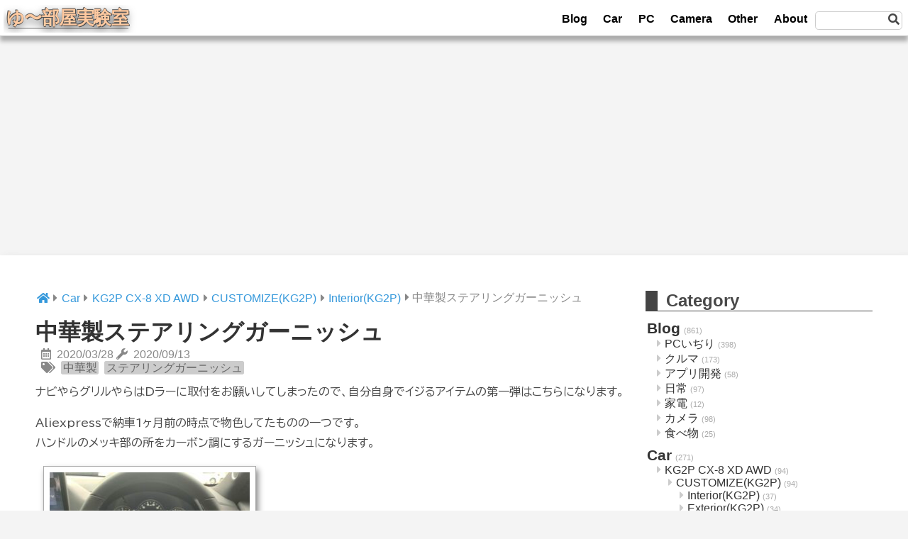

--- FILE ---
content_type: text/html; charset=UTF-8
request_url: https://e-tune-mt.net/ylab/3176
body_size: 14421
content:
<!DOCTYPE html>
<html lang="ja">
    <head>
        <meta charset="utf-8">
        <meta name="viewport" content="width=device-width, initial-scale=1">
        <link href="https://e-tune-mt.net/ylab/tmpl/tmpl.css" rel="stylesheet" type="text/css" media="all"/>
        <meta http-equiv="X-UA-Compatible" content="IE=edge">
        <meta name='robots' content='max-image-preview:large' />
<link rel='dns-prefetch' href='//use.fontawesome.com' />
<link rel="alternate" type="application/rss+xml" title="ゆ〜部屋実験室 &raquo; 中華製ステアリングガーニッシュ のコメントのフィード" href="https://e-tune-mt.net/ylab/3176/feed" />
<link rel="alternate" title="oEmbed (JSON)" type="application/json+oembed" href="https://e-tune-mt.net/ylab/wp-json/oembed/1.0/embed?url=https%3A%2F%2Fe-tune-mt.net%2Fylab%2F3176" />
<link rel="alternate" title="oEmbed (XML)" type="text/xml+oembed" href="https://e-tune-mt.net/ylab/wp-json/oembed/1.0/embed?url=https%3A%2F%2Fe-tune-mt.net%2Fylab%2F3176&#038;format=xml" />
<style id='wp-img-auto-sizes-contain-inline-css' type='text/css'>
img:is([sizes=auto i],[sizes^="auto," i]){contain-intrinsic-size:3000px 1500px}
/*# sourceURL=wp-img-auto-sizes-contain-inline-css */
</style>
<link rel='stylesheet' id='wp-block-library-css' href='https://e-tune-mt.net/ylab/common/css/dist/block-library/style.min.css?ver=6.9' type='text/css' media='all' />
<style id='wp-block-image-inline-css' type='text/css'>
.wp-block-image>a,.wp-block-image>figure>a{display:inline-block}.wp-block-image img{box-sizing:border-box;height:auto;max-width:100%;vertical-align:bottom}@media not (prefers-reduced-motion){.wp-block-image img.hide{visibility:hidden}.wp-block-image img.show{animation:show-content-image .4s}}.wp-block-image[style*=border-radius] img,.wp-block-image[style*=border-radius]>a{border-radius:inherit}.wp-block-image.has-custom-border img{box-sizing:border-box}.wp-block-image.aligncenter{text-align:center}.wp-block-image.alignfull>a,.wp-block-image.alignwide>a{width:100%}.wp-block-image.alignfull img,.wp-block-image.alignwide img{height:auto;width:100%}.wp-block-image .aligncenter,.wp-block-image .alignleft,.wp-block-image .alignright,.wp-block-image.aligncenter,.wp-block-image.alignleft,.wp-block-image.alignright{display:table}.wp-block-image .aligncenter>figcaption,.wp-block-image .alignleft>figcaption,.wp-block-image .alignright>figcaption,.wp-block-image.aligncenter>figcaption,.wp-block-image.alignleft>figcaption,.wp-block-image.alignright>figcaption{caption-side:bottom;display:table-caption}.wp-block-image .alignleft{float:left;margin:.5em 1em .5em 0}.wp-block-image .alignright{float:right;margin:.5em 0 .5em 1em}.wp-block-image .aligncenter{margin-left:auto;margin-right:auto}.wp-block-image :where(figcaption){margin-bottom:1em;margin-top:.5em}.wp-block-image.is-style-circle-mask img{border-radius:9999px}@supports ((-webkit-mask-image:none) or (mask-image:none)) or (-webkit-mask-image:none){.wp-block-image.is-style-circle-mask img{border-radius:0;-webkit-mask-image:url('data:image/svg+xml;utf8,<svg viewBox="0 0 100 100" xmlns="http://www.w3.org/2000/svg"><circle cx="50" cy="50" r="50"/></svg>');mask-image:url('data:image/svg+xml;utf8,<svg viewBox="0 0 100 100" xmlns="http://www.w3.org/2000/svg"><circle cx="50" cy="50" r="50"/></svg>');mask-mode:alpha;-webkit-mask-position:center;mask-position:center;-webkit-mask-repeat:no-repeat;mask-repeat:no-repeat;-webkit-mask-size:contain;mask-size:contain}}:root :where(.wp-block-image.is-style-rounded img,.wp-block-image .is-style-rounded img){border-radius:9999px}.wp-block-image figure{margin:0}.wp-lightbox-container{display:flex;flex-direction:column;position:relative}.wp-lightbox-container img{cursor:zoom-in}.wp-lightbox-container img:hover+button{opacity:1}.wp-lightbox-container button{align-items:center;backdrop-filter:blur(16px) saturate(180%);background-color:#5a5a5a40;border:none;border-radius:4px;cursor:zoom-in;display:flex;height:20px;justify-content:center;opacity:0;padding:0;position:absolute;right:16px;text-align:center;top:16px;width:20px;z-index:100}@media not (prefers-reduced-motion){.wp-lightbox-container button{transition:opacity .2s ease}}.wp-lightbox-container button:focus-visible{outline:3px auto #5a5a5a40;outline:3px auto -webkit-focus-ring-color;outline-offset:3px}.wp-lightbox-container button:hover{cursor:pointer;opacity:1}.wp-lightbox-container button:focus{opacity:1}.wp-lightbox-container button:focus,.wp-lightbox-container button:hover,.wp-lightbox-container button:not(:hover):not(:active):not(.has-background){background-color:#5a5a5a40;border:none}.wp-lightbox-overlay{box-sizing:border-box;cursor:zoom-out;height:100vh;left:0;overflow:hidden;position:fixed;top:0;visibility:hidden;width:100%;z-index:100000}.wp-lightbox-overlay .close-button{align-items:center;cursor:pointer;display:flex;justify-content:center;min-height:40px;min-width:40px;padding:0;position:absolute;right:calc(env(safe-area-inset-right) + 16px);top:calc(env(safe-area-inset-top) + 16px);z-index:5000000}.wp-lightbox-overlay .close-button:focus,.wp-lightbox-overlay .close-button:hover,.wp-lightbox-overlay .close-button:not(:hover):not(:active):not(.has-background){background:none;border:none}.wp-lightbox-overlay .lightbox-image-container{height:var(--wp--lightbox-container-height);left:50%;overflow:hidden;position:absolute;top:50%;transform:translate(-50%,-50%);transform-origin:top left;width:var(--wp--lightbox-container-width);z-index:9999999999}.wp-lightbox-overlay .wp-block-image{align-items:center;box-sizing:border-box;display:flex;height:100%;justify-content:center;margin:0;position:relative;transform-origin:0 0;width:100%;z-index:3000000}.wp-lightbox-overlay .wp-block-image img{height:var(--wp--lightbox-image-height);min-height:var(--wp--lightbox-image-height);min-width:var(--wp--lightbox-image-width);width:var(--wp--lightbox-image-width)}.wp-lightbox-overlay .wp-block-image figcaption{display:none}.wp-lightbox-overlay button{background:none;border:none}.wp-lightbox-overlay .scrim{background-color:#fff;height:100%;opacity:.9;position:absolute;width:100%;z-index:2000000}.wp-lightbox-overlay.active{visibility:visible}@media not (prefers-reduced-motion){.wp-lightbox-overlay.active{animation:turn-on-visibility .25s both}.wp-lightbox-overlay.active img{animation:turn-on-visibility .35s both}.wp-lightbox-overlay.show-closing-animation:not(.active){animation:turn-off-visibility .35s both}.wp-lightbox-overlay.show-closing-animation:not(.active) img{animation:turn-off-visibility .25s both}.wp-lightbox-overlay.zoom.active{animation:none;opacity:1;visibility:visible}.wp-lightbox-overlay.zoom.active .lightbox-image-container{animation:lightbox-zoom-in .4s}.wp-lightbox-overlay.zoom.active .lightbox-image-container img{animation:none}.wp-lightbox-overlay.zoom.active .scrim{animation:turn-on-visibility .4s forwards}.wp-lightbox-overlay.zoom.show-closing-animation:not(.active){animation:none}.wp-lightbox-overlay.zoom.show-closing-animation:not(.active) .lightbox-image-container{animation:lightbox-zoom-out .4s}.wp-lightbox-overlay.zoom.show-closing-animation:not(.active) .lightbox-image-container img{animation:none}.wp-lightbox-overlay.zoom.show-closing-animation:not(.active) .scrim{animation:turn-off-visibility .4s forwards}}@keyframes show-content-image{0%{visibility:hidden}99%{visibility:hidden}to{visibility:visible}}@keyframes turn-on-visibility{0%{opacity:0}to{opacity:1}}@keyframes turn-off-visibility{0%{opacity:1;visibility:visible}99%{opacity:0;visibility:visible}to{opacity:0;visibility:hidden}}@keyframes lightbox-zoom-in{0%{transform:translate(calc((-100vw + var(--wp--lightbox-scrollbar-width))/2 + var(--wp--lightbox-initial-left-position)),calc(-50vh + var(--wp--lightbox-initial-top-position))) scale(var(--wp--lightbox-scale))}to{transform:translate(-50%,-50%) scale(1)}}@keyframes lightbox-zoom-out{0%{transform:translate(-50%,-50%) scale(1);visibility:visible}99%{visibility:visible}to{transform:translate(calc((-100vw + var(--wp--lightbox-scrollbar-width))/2 + var(--wp--lightbox-initial-left-position)),calc(-50vh + var(--wp--lightbox-initial-top-position))) scale(var(--wp--lightbox-scale));visibility:hidden}}
/*# sourceURL=https://e-tune-mt.net/ylab/common/blocks/image/style.min.css */
</style>
<style id='wp-block-paragraph-inline-css' type='text/css'>
.is-small-text{font-size:.875em}.is-regular-text{font-size:1em}.is-large-text{font-size:2.25em}.is-larger-text{font-size:3em}.has-drop-cap:not(:focus):first-letter{float:left;font-size:8.4em;font-style:normal;font-weight:100;line-height:.68;margin:.05em .1em 0 0;text-transform:uppercase}body.rtl .has-drop-cap:not(:focus):first-letter{float:none;margin-left:.1em}p.has-drop-cap.has-background{overflow:hidden}:root :where(p.has-background){padding:1.25em 2.375em}:where(p.has-text-color:not(.has-link-color)) a{color:inherit}p.has-text-align-left[style*="writing-mode:vertical-lr"],p.has-text-align-right[style*="writing-mode:vertical-rl"]{rotate:180deg}
/*# sourceURL=https://e-tune-mt.net/ylab/common/blocks/paragraph/style.min.css */
</style>
<style id='wp-block-separator-inline-css' type='text/css'>
@charset "UTF-8";.wp-block-separator{border:none;border-top:2px solid}:root :where(.wp-block-separator.is-style-dots){height:auto;line-height:1;text-align:center}:root :where(.wp-block-separator.is-style-dots):before{color:currentColor;content:"···";font-family:serif;font-size:1.5em;letter-spacing:2em;padding-left:2em}.wp-block-separator.is-style-dots{background:none!important;border:none!important}
/*# sourceURL=https://e-tune-mt.net/ylab/common/blocks/separator/style.min.css */
</style>
<style id='global-styles-inline-css' type='text/css'>
:root{--wp--preset--aspect-ratio--square: 1;--wp--preset--aspect-ratio--4-3: 4/3;--wp--preset--aspect-ratio--3-4: 3/4;--wp--preset--aspect-ratio--3-2: 3/2;--wp--preset--aspect-ratio--2-3: 2/3;--wp--preset--aspect-ratio--16-9: 16/9;--wp--preset--aspect-ratio--9-16: 9/16;--wp--preset--color--black: #000000;--wp--preset--color--cyan-bluish-gray: #abb8c3;--wp--preset--color--white: #ffffff;--wp--preset--color--pale-pink: #f78da7;--wp--preset--color--vivid-red: #cf2e2e;--wp--preset--color--luminous-vivid-orange: #ff6900;--wp--preset--color--luminous-vivid-amber: #fcb900;--wp--preset--color--light-green-cyan: #7bdcb5;--wp--preset--color--vivid-green-cyan: #00d084;--wp--preset--color--pale-cyan-blue: #8ed1fc;--wp--preset--color--vivid-cyan-blue: #0693e3;--wp--preset--color--vivid-purple: #9b51e0;--wp--preset--gradient--vivid-cyan-blue-to-vivid-purple: linear-gradient(135deg,rgb(6,147,227) 0%,rgb(155,81,224) 100%);--wp--preset--gradient--light-green-cyan-to-vivid-green-cyan: linear-gradient(135deg,rgb(122,220,180) 0%,rgb(0,208,130) 100%);--wp--preset--gradient--luminous-vivid-amber-to-luminous-vivid-orange: linear-gradient(135deg,rgb(252,185,0) 0%,rgb(255,105,0) 100%);--wp--preset--gradient--luminous-vivid-orange-to-vivid-red: linear-gradient(135deg,rgb(255,105,0) 0%,rgb(207,46,46) 100%);--wp--preset--gradient--very-light-gray-to-cyan-bluish-gray: linear-gradient(135deg,rgb(238,238,238) 0%,rgb(169,184,195) 100%);--wp--preset--gradient--cool-to-warm-spectrum: linear-gradient(135deg,rgb(74,234,220) 0%,rgb(151,120,209) 20%,rgb(207,42,186) 40%,rgb(238,44,130) 60%,rgb(251,105,98) 80%,rgb(254,248,76) 100%);--wp--preset--gradient--blush-light-purple: linear-gradient(135deg,rgb(255,206,236) 0%,rgb(152,150,240) 100%);--wp--preset--gradient--blush-bordeaux: linear-gradient(135deg,rgb(254,205,165) 0%,rgb(254,45,45) 50%,rgb(107,0,62) 100%);--wp--preset--gradient--luminous-dusk: linear-gradient(135deg,rgb(255,203,112) 0%,rgb(199,81,192) 50%,rgb(65,88,208) 100%);--wp--preset--gradient--pale-ocean: linear-gradient(135deg,rgb(255,245,203) 0%,rgb(182,227,212) 50%,rgb(51,167,181) 100%);--wp--preset--gradient--electric-grass: linear-gradient(135deg,rgb(202,248,128) 0%,rgb(113,206,126) 100%);--wp--preset--gradient--midnight: linear-gradient(135deg,rgb(2,3,129) 0%,rgb(40,116,252) 100%);--wp--preset--font-size--small: 13px;--wp--preset--font-size--medium: 20px;--wp--preset--font-size--large: 36px;--wp--preset--font-size--x-large: 42px;--wp--preset--spacing--20: 0.44rem;--wp--preset--spacing--30: 0.67rem;--wp--preset--spacing--40: 1rem;--wp--preset--spacing--50: 1.5rem;--wp--preset--spacing--60: 2.25rem;--wp--preset--spacing--70: 3.38rem;--wp--preset--spacing--80: 5.06rem;--wp--preset--shadow--natural: 6px 6px 9px rgba(0, 0, 0, 0.2);--wp--preset--shadow--deep: 12px 12px 50px rgba(0, 0, 0, 0.4);--wp--preset--shadow--sharp: 6px 6px 0px rgba(0, 0, 0, 0.2);--wp--preset--shadow--outlined: 6px 6px 0px -3px rgb(255, 255, 255), 6px 6px rgb(0, 0, 0);--wp--preset--shadow--crisp: 6px 6px 0px rgb(0, 0, 0);}:where(body) { margin: 0; }.wp-site-blocks > .alignleft { float: left; margin-right: 2em; }.wp-site-blocks > .alignright { float: right; margin-left: 2em; }.wp-site-blocks > .aligncenter { justify-content: center; margin-left: auto; margin-right: auto; }:where(.is-layout-flex){gap: 0.5em;}:where(.is-layout-grid){gap: 0.5em;}.is-layout-flow > .alignleft{float: left;margin-inline-start: 0;margin-inline-end: 2em;}.is-layout-flow > .alignright{float: right;margin-inline-start: 2em;margin-inline-end: 0;}.is-layout-flow > .aligncenter{margin-left: auto !important;margin-right: auto !important;}.is-layout-constrained > .alignleft{float: left;margin-inline-start: 0;margin-inline-end: 2em;}.is-layout-constrained > .alignright{float: right;margin-inline-start: 2em;margin-inline-end: 0;}.is-layout-constrained > .aligncenter{margin-left: auto !important;margin-right: auto !important;}.is-layout-constrained > :where(:not(.alignleft):not(.alignright):not(.alignfull)){margin-left: auto !important;margin-right: auto !important;}body .is-layout-flex{display: flex;}.is-layout-flex{flex-wrap: wrap;align-items: center;}.is-layout-flex > :is(*, div){margin: 0;}body .is-layout-grid{display: grid;}.is-layout-grid > :is(*, div){margin: 0;}body{padding-top: 0px;padding-right: 0px;padding-bottom: 0px;padding-left: 0px;}a:where(:not(.wp-element-button)){text-decoration: underline;}:root :where(.wp-element-button, .wp-block-button__link){background-color: #32373c;border-width: 0;color: #fff;font-family: inherit;font-size: inherit;font-style: inherit;font-weight: inherit;letter-spacing: inherit;line-height: inherit;padding-top: calc(0.667em + 2px);padding-right: calc(1.333em + 2px);padding-bottom: calc(0.667em + 2px);padding-left: calc(1.333em + 2px);text-decoration: none;text-transform: inherit;}.has-black-color{color: var(--wp--preset--color--black) !important;}.has-cyan-bluish-gray-color{color: var(--wp--preset--color--cyan-bluish-gray) !important;}.has-white-color{color: var(--wp--preset--color--white) !important;}.has-pale-pink-color{color: var(--wp--preset--color--pale-pink) !important;}.has-vivid-red-color{color: var(--wp--preset--color--vivid-red) !important;}.has-luminous-vivid-orange-color{color: var(--wp--preset--color--luminous-vivid-orange) !important;}.has-luminous-vivid-amber-color{color: var(--wp--preset--color--luminous-vivid-amber) !important;}.has-light-green-cyan-color{color: var(--wp--preset--color--light-green-cyan) !important;}.has-vivid-green-cyan-color{color: var(--wp--preset--color--vivid-green-cyan) !important;}.has-pale-cyan-blue-color{color: var(--wp--preset--color--pale-cyan-blue) !important;}.has-vivid-cyan-blue-color{color: var(--wp--preset--color--vivid-cyan-blue) !important;}.has-vivid-purple-color{color: var(--wp--preset--color--vivid-purple) !important;}.has-black-background-color{background-color: var(--wp--preset--color--black) !important;}.has-cyan-bluish-gray-background-color{background-color: var(--wp--preset--color--cyan-bluish-gray) !important;}.has-white-background-color{background-color: var(--wp--preset--color--white) !important;}.has-pale-pink-background-color{background-color: var(--wp--preset--color--pale-pink) !important;}.has-vivid-red-background-color{background-color: var(--wp--preset--color--vivid-red) !important;}.has-luminous-vivid-orange-background-color{background-color: var(--wp--preset--color--luminous-vivid-orange) !important;}.has-luminous-vivid-amber-background-color{background-color: var(--wp--preset--color--luminous-vivid-amber) !important;}.has-light-green-cyan-background-color{background-color: var(--wp--preset--color--light-green-cyan) !important;}.has-vivid-green-cyan-background-color{background-color: var(--wp--preset--color--vivid-green-cyan) !important;}.has-pale-cyan-blue-background-color{background-color: var(--wp--preset--color--pale-cyan-blue) !important;}.has-vivid-cyan-blue-background-color{background-color: var(--wp--preset--color--vivid-cyan-blue) !important;}.has-vivid-purple-background-color{background-color: var(--wp--preset--color--vivid-purple) !important;}.has-black-border-color{border-color: var(--wp--preset--color--black) !important;}.has-cyan-bluish-gray-border-color{border-color: var(--wp--preset--color--cyan-bluish-gray) !important;}.has-white-border-color{border-color: var(--wp--preset--color--white) !important;}.has-pale-pink-border-color{border-color: var(--wp--preset--color--pale-pink) !important;}.has-vivid-red-border-color{border-color: var(--wp--preset--color--vivid-red) !important;}.has-luminous-vivid-orange-border-color{border-color: var(--wp--preset--color--luminous-vivid-orange) !important;}.has-luminous-vivid-amber-border-color{border-color: var(--wp--preset--color--luminous-vivid-amber) !important;}.has-light-green-cyan-border-color{border-color: var(--wp--preset--color--light-green-cyan) !important;}.has-vivid-green-cyan-border-color{border-color: var(--wp--preset--color--vivid-green-cyan) !important;}.has-pale-cyan-blue-border-color{border-color: var(--wp--preset--color--pale-cyan-blue) !important;}.has-vivid-cyan-blue-border-color{border-color: var(--wp--preset--color--vivid-cyan-blue) !important;}.has-vivid-purple-border-color{border-color: var(--wp--preset--color--vivid-purple) !important;}.has-vivid-cyan-blue-to-vivid-purple-gradient-background{background: var(--wp--preset--gradient--vivid-cyan-blue-to-vivid-purple) !important;}.has-light-green-cyan-to-vivid-green-cyan-gradient-background{background: var(--wp--preset--gradient--light-green-cyan-to-vivid-green-cyan) !important;}.has-luminous-vivid-amber-to-luminous-vivid-orange-gradient-background{background: var(--wp--preset--gradient--luminous-vivid-amber-to-luminous-vivid-orange) !important;}.has-luminous-vivid-orange-to-vivid-red-gradient-background{background: var(--wp--preset--gradient--luminous-vivid-orange-to-vivid-red) !important;}.has-very-light-gray-to-cyan-bluish-gray-gradient-background{background: var(--wp--preset--gradient--very-light-gray-to-cyan-bluish-gray) !important;}.has-cool-to-warm-spectrum-gradient-background{background: var(--wp--preset--gradient--cool-to-warm-spectrum) !important;}.has-blush-light-purple-gradient-background{background: var(--wp--preset--gradient--blush-light-purple) !important;}.has-blush-bordeaux-gradient-background{background: var(--wp--preset--gradient--blush-bordeaux) !important;}.has-luminous-dusk-gradient-background{background: var(--wp--preset--gradient--luminous-dusk) !important;}.has-pale-ocean-gradient-background{background: var(--wp--preset--gradient--pale-ocean) !important;}.has-electric-grass-gradient-background{background: var(--wp--preset--gradient--electric-grass) !important;}.has-midnight-gradient-background{background: var(--wp--preset--gradient--midnight) !important;}.has-small-font-size{font-size: var(--wp--preset--font-size--small) !important;}.has-medium-font-size{font-size: var(--wp--preset--font-size--medium) !important;}.has-large-font-size{font-size: var(--wp--preset--font-size--large) !important;}.has-x-large-font-size{font-size: var(--wp--preset--font-size--x-large) !important;}
/*# sourceURL=global-styles-inline-css */
</style>

<style id='font-awesome-svg-styles-default-inline-css' type='text/css'>
.svg-inline--fa {
  display: inline-block;
  height: 1em;
  overflow: visible;
  vertical-align: -.125em;
}
/*# sourceURL=font-awesome-svg-styles-default-inline-css */
</style>
<link rel='stylesheet' id='font-awesome-svg-styles-css' href='https://e-tune-mt.net/ylab/images/font-awesome/v5.13.0/css/svg-with-js.css' type='text/css' media='all' />
<style id='font-awesome-svg-styles-inline-css' type='text/css'>
   .wp-block-font-awesome-icon svg::before,
   .wp-rich-text-font-awesome-icon svg::before {content: unset;}
/*# sourceURL=font-awesome-svg-styles-inline-css */
</style>
<link rel='stylesheet' id='pz-linkcard-css-css' href='//e-tune-mt.net/ylab/images/pz-linkcard/style/style.min.css?ver=2.5.8.4' type='text/css' media='all' />
<link rel='stylesheet' id='font-awesome-official-css' href='https://use.fontawesome.com/releases/v5.13.0/css/all.css' type='text/css' media='all' integrity="sha384-Bfad6CLCknfcloXFOyFnlgtENryhrpZCe29RTifKEixXQZ38WheV+i/6YWSzkz3V" crossorigin="anonymous" />
<link rel='stylesheet' id='taxopress-frontend-css-css' href='https://e-tune-mt.net/ylab/apps/simple-tags/assets/frontend/css/frontend.css?ver=3.42.0' type='text/css' media='all' />
<link rel='stylesheet' id='font-awesome-official-v4shim-css' href='https://use.fontawesome.com/releases/v5.13.0/css/v4-shims.css' type='text/css' media='all' integrity="sha384-/7iOrVBege33/9vHFYEtviVcxjUsNCqyeMnlW/Ms+PH8uRdFkKFmqf9CbVAN0Qef" crossorigin="anonymous" />
<style id='font-awesome-official-v4shim-inline-css' type='text/css'>
@font-face {
font-family: "FontAwesome";
font-display: block;
src: url("https://use.fontawesome.com/releases/v5.13.0/webfonts/fa-brands-400.eot"),
		url("https://use.fontawesome.com/releases/v5.13.0/webfonts/fa-brands-400.eot?#iefix") format("embedded-opentype"),
		url("https://use.fontawesome.com/releases/v5.13.0/webfonts/fa-brands-400.woff2") format("woff2"),
		url("https://use.fontawesome.com/releases/v5.13.0/webfonts/fa-brands-400.woff") format("woff"),
		url("https://use.fontawesome.com/releases/v5.13.0/webfonts/fa-brands-400.ttf") format("truetype"),
		url("https://use.fontawesome.com/releases/v5.13.0/webfonts/fa-brands-400.svg#fontawesome") format("svg");
}

@font-face {
font-family: "FontAwesome";
font-display: block;
src: url("https://use.fontawesome.com/releases/v5.13.0/webfonts/fa-solid-900.eot"),
		url("https://use.fontawesome.com/releases/v5.13.0/webfonts/fa-solid-900.eot?#iefix") format("embedded-opentype"),
		url("https://use.fontawesome.com/releases/v5.13.0/webfonts/fa-solid-900.woff2") format("woff2"),
		url("https://use.fontawesome.com/releases/v5.13.0/webfonts/fa-solid-900.woff") format("woff"),
		url("https://use.fontawesome.com/releases/v5.13.0/webfonts/fa-solid-900.ttf") format("truetype"),
		url("https://use.fontawesome.com/releases/v5.13.0/webfonts/fa-solid-900.svg#fontawesome") format("svg");
}

@font-face {
font-family: "FontAwesome";
font-display: block;
src: url("https://use.fontawesome.com/releases/v5.13.0/webfonts/fa-regular-400.eot"),
		url("https://use.fontawesome.com/releases/v5.13.0/webfonts/fa-regular-400.eot?#iefix") format("embedded-opentype"),
		url("https://use.fontawesome.com/releases/v5.13.0/webfonts/fa-regular-400.woff2") format("woff2"),
		url("https://use.fontawesome.com/releases/v5.13.0/webfonts/fa-regular-400.woff") format("woff"),
		url("https://use.fontawesome.com/releases/v5.13.0/webfonts/fa-regular-400.ttf") format("truetype"),
		url("https://use.fontawesome.com/releases/v5.13.0/webfonts/fa-regular-400.svg#fontawesome") format("svg");
unicode-range: U+F004-F005,U+F007,U+F017,U+F022,U+F024,U+F02E,U+F03E,U+F044,U+F057-F059,U+F06E,U+F070,U+F075,U+F07B-F07C,U+F080,U+F086,U+F089,U+F094,U+F09D,U+F0A0,U+F0A4-F0A7,U+F0C5,U+F0C7-F0C8,U+F0E0,U+F0EB,U+F0F3,U+F0F8,U+F0FE,U+F111,U+F118-F11A,U+F11C,U+F133,U+F144,U+F146,U+F14A,U+F14D-F14E,U+F150-F152,U+F15B-F15C,U+F164-F165,U+F185-F186,U+F191-F192,U+F1AD,U+F1C1-F1C9,U+F1CD,U+F1D8,U+F1E3,U+F1EA,U+F1F6,U+F1F9,U+F20A,U+F247-F249,U+F24D,U+F254-F25B,U+F25D,U+F267,U+F271-F274,U+F279,U+F28B,U+F28D,U+F2B5-F2B6,U+F2B9,U+F2BB,U+F2BD,U+F2C1-F2C2,U+F2D0,U+F2D2,U+F2DC,U+F2ED,U+F328,U+F358-F35B,U+F3A5,U+F3D1,U+F410,U+F4AD;
}
/*# sourceURL=font-awesome-official-v4shim-inline-css */
</style>
<script type="text/javascript" src="https://e-tune-mt.net/ylab/common/js/jquery/jquery.min.js?ver=3.7.1" id="jquery-core-js"></script>
<script type="text/javascript" src="https://e-tune-mt.net/ylab/common/js/jquery/jquery-migrate.min.js?ver=3.4.1" id="jquery-migrate-js"></script>
<script type="text/javascript" src="https://e-tune-mt.net/ylab/apps/simple-tags/assets/frontend/js/frontend.js?ver=3.42.0" id="taxopress-frontend-js-js"></script>
<link rel="canonical" href="https://e-tune-mt.net/ylab/3176" />
    <script src="https://sdk.push7.jp/v2/p7sdk.js"></script>
    <script>p7.init("f4a4620c607b4097b763d69d37b5f141");</script>
    <!-- Analytics by WP Statistics - https://wp-statistics.com -->
<style type="text/css">a.st_tag, a.internal_tag, .st_tag, .internal_tag { text-decoration: underline !important; }</style>	<link href="https://use.fontawesome.com/releases/v5.12.1/css/all.css" rel="stylesheet">
        <script src="https://e-tune-mt.net/ylab/common/js/jquery/jquery.min.js"></script>
	<link rel="stylesheet" href="https://cdn.jsdelivr.net/npm/swiper@12/swiper-bundle.min.css" />
	<script src="https://cdn.jsdelivr.net/npm/swiper@12/swiper-bundle.min.js"></script>
	<script src="https://e-tune-mt.net/ylab/tmpl/hrncustom.js"></script>
	<link rel="stylesheet" href="https://cdnjs.cloudflare.com/ajax/libs/highlight.js/11.11.1/styles/default.min.css">
	<script src="https://cdnjs.cloudflare.com/ajax/libs/highlight.js/11.11.1/highlight.min.js"></script>
	<!-- and it's easy to individually load additional languages -->
	<script src="https://cdnjs.cloudflare.com/ajax/libs/highlight.js/11.11.1/languages/go.min.js"></script>
	<script>hljs.highlightAll();</script>
        <!-- Google Adsense -->
        <ins class="adsbygoogle"
            style="display:block; text-align:center;"
            data-ad-client="ca-pub-7360483166441528"
            data-ad-layout="in-article"
            data-ad-format="fluid"
            data-full-width-responsive="true"
        >
        </ins>
        <script async src="https://pagead2.googlesyndication.com/pagead/js/adsbygoogle.js"></script>
        <script>(adsbygoogle = window.adsbygoogle || []).push({});</script>
    </head>
    <body class="hc-body">
        <div class="hc-wrapper">
        <header>
            <div class="hc-header">
                <div class="hc-header-flexbox">
                    <div class="hc-header-title">
                        <div class="hc-header-mobile-menu">
                            <input class="hc-header-mobile-menu-unshown" id="navi-input" type="checkbox" />
                            <label id="navi-open" for="navi-input"><span></span></label>
                            <label class="hc-header-mobile-menu-unshown" id="navi-close" for="navi-input"></label>
                            <div id="navi-content">
                                <div class="hc-header-mobile-menu-row"><div class="bold">Menu</div></div>
                                <div class="hc-header-mobile-menu-row"><div class="link"><a href="https://e-tune-mt.net/ylab"><i class="fas fa-home"></i> Home</a></div></div>
                                <ul class="hc-menu-ul-mobile"><li id="menu-item-2383" class="menu-item menu-item-type-taxonomy menu-item-object-category menu-item-2383"><a href="https://e-tune-mt.net/ylab/category/blog">Blog</a></li>
<li id="menu-item-2380" class="menu-item menu-item-type-taxonomy menu-item-object-category current-post-ancestor menu-item-2380"><a href="https://e-tune-mt.net/ylab/category/car">Car</a></li>
<li id="menu-item-2382" class="menu-item menu-item-type-taxonomy menu-item-object-category menu-item-2382"><a href="https://e-tune-mt.net/ylab/category/pc">PC</a></li>
<li id="menu-item-2379" class="menu-item menu-item-type-taxonomy menu-item-object-category menu-item-2379"><a href="https://e-tune-mt.net/ylab/category/camera">Camera</a></li>
<li id="menu-item-2381" class="menu-item menu-item-type-taxonomy menu-item-object-category menu-item-2381"><a href="https://e-tune-mt.net/ylab/category/other">Other</a></li>
<li id="menu-item-2388" class="menu-item menu-item-type-post_type menu-item-object-page menu-item-2388"><a href="https://e-tune-mt.net/ylab/about">About</a></li>
</ul>                            </div>
                        </div>
                        <a href="https://e-tune-mt.net/ylab" class="hc-title-img">
                            <img src="https://e-tune-mt.net/ylab/tmpl/img/logo.svg">
                        </a>
                    </div>
                    <div class="hc-header-item">
                        <div class="hc-header-item-menu">
                            <ul class="hc-menu-ul"><li class="menu-item menu-item-type-taxonomy menu-item-object-category menu-item-2383"><a href="https://e-tune-mt.net/ylab/category/blog">Blog</a></li>
<li class="menu-item menu-item-type-taxonomy menu-item-object-category current-post-ancestor menu-item-2380"><a href="https://e-tune-mt.net/ylab/category/car">Car</a></li>
<li class="menu-item menu-item-type-taxonomy menu-item-object-category menu-item-2382"><a href="https://e-tune-mt.net/ylab/category/pc">PC</a></li>
<li class="menu-item menu-item-type-taxonomy menu-item-object-category menu-item-2379"><a href="https://e-tune-mt.net/ylab/category/camera">Camera</a></li>
<li class="menu-item menu-item-type-taxonomy menu-item-object-category menu-item-2381"><a href="https://e-tune-mt.net/ylab/category/other">Other</a></li>
<li class="menu-item menu-item-type-post_type menu-item-object-page menu-item-2388"><a href="https://e-tune-mt.net/ylab/about">About</a></li>
</ul>                        </div>
                        <div class="hc-header-item-search searchbox">
                            <form role="search" method="get" id="searchform" action="https://e-tune-mt.net/ylab/">
    <div><label class="screen-reader-text" for="s"></label>
        <input type="text" value="" name="s" id="s" />
        <button type="submit"><i class="fas fa-search"></i></button>
    </div>
</form>
                        </div>
                    </div>
                </div>
            </div>
        </header>
        <div class="hc-main">
<section class="hc-contents">
    <div class="hc-breadcrumb">
	<ul>
		<li>
			<a href="https://e-tune-mt.net/ylab"><span><i class="fas fa-home"></i></span></a>
		</li>		<li>
			<a href="https://e-tune-mt.net/ylab/category/car"><span>Car</span></a>
		</li>		<li>
			<a href="https://e-tune-mt.net/ylab/category/car/kg2p-cx-8-xd-awd"><span>KG2P CX-8 XD AWD</span></a>
		</li>		<li>
			<a href="https://e-tune-mt.net/ylab/category/car/kg2p-cx-8-xd-awd/customizekg2p"><span>CUSTOMIZE(KG2P)</span></a>
		</li>		<li>
			<a href="https://e-tune-mt.net/ylab/category/car/kg2p-cx-8-xd-awd/customizekg2p/interiorkg2p"><span>Interior(KG2P)</span></a>
		</li><li><span>中華製ステアリングガーニッシュ</span></li></ul></div>        <h1>中華製ステアリングガーニッシュ</h1>
    <p class="hc-single-date"><i class="far fa-calendar-alt"></i>2020/03/28 <i class="fas fa-wrench"></i>2020/09/13</p>
    <p class="hc-single-tags"><i class="fas fa-tags"></i><span><a href="https://e-tune-mt.net/ylab/tag/%e4%b8%ad%e8%8f%af%e8%a3%bd" rel="tag">中華製</a></span><span><a href="https://e-tune-mt.net/ylab/tag/%e3%82%b9%e3%83%86%e3%82%a2%e3%83%aa%e3%83%b3%e3%82%b0%e3%82%ac%e3%83%bc%e3%83%8b%e3%83%83%e3%82%b7%e3%83%a5" rel="tag">ステアリングガーニッシュ</a></span></p>
    <div class="contents_area">
        
<p>ナビやらグリルやらはDラーに取付をお願いしてしまったので、自分自身でイジるアイテムの第一弾はこちらになります。</p>



<p>Aliexpressで納車1ヶ月前の時点で物色してたものの一つです。<br>ハンドルのメッキ部の所をカーボン調にするガーニッシュになります。</p>



<figure data-wp-context="{&quot;imageId&quot;:&quot;697160344c113&quot;}" data-wp-interactive="core/image" data-wp-key="697160344c113" class="wp-block-image size-medium is-style-default wp-lightbox-container"><img fetchpriority="high" decoding="async" width="300" height="225" data-wp-class--hide="state.isContentHidden" data-wp-class--show="state.isContentVisible" data-wp-init="callbacks.setButtonStyles" data-wp-on--click="actions.showLightbox" data-wp-on--load="callbacks.setButtonStyles" data-wp-on-window--resize="callbacks.setButtonStyles" src="https://e-tune-mt.net/ylab/images/3176/865CAAD8-BCC9-4189-9788-CA4F3DB2179C-scaled-300x225.jpeg" alt="" class="wp-image-3178" srcset="https://e-tune-mt.net/ylab/images/3176/865CAAD8-BCC9-4189-9788-CA4F3DB2179C-scaled-300x225.jpeg 300w, https://e-tune-mt.net/ylab/images/3176/865CAAD8-BCC9-4189-9788-CA4F3DB2179C-scaled-1024x768.jpeg 1024w, https://e-tune-mt.net/ylab/images/3176/865CAAD8-BCC9-4189-9788-CA4F3DB2179C-scaled-200x150.jpeg 200w, https://e-tune-mt.net/ylab/images/3176/865CAAD8-BCC9-4189-9788-CA4F3DB2179C-scaled-768x576.jpeg 768w, https://e-tune-mt.net/ylab/images/3176/865CAAD8-BCC9-4189-9788-CA4F3DB2179C-scaled-1536x1152.jpeg 1536w, https://e-tune-mt.net/ylab/images/3176/865CAAD8-BCC9-4189-9788-CA4F3DB2179C-scaled-2048x1536.jpeg 2048w" sizes="(max-width: 300px) 100vw, 300px" /><button
			class="lightbox-trigger"
			type="button"
			aria-haspopup="dialog"
			aria-label="拡大する"
			data-wp-init="callbacks.initTriggerButton"
			data-wp-on--click="actions.showLightbox"
			data-wp-style--right="state.imageButtonRight"
			data-wp-style--top="state.imageButtonTop"
		>
			<svg xmlns="http://www.w3.org/2000/svg" width="12" height="12" fill="none" viewBox="0 0 12 12">
				<path fill="#fff" d="M2 0a2 2 0 0 0-2 2v2h1.5V2a.5.5 0 0 1 .5-.5h2V0H2Zm2 10.5H2a.5.5 0 0 1-.5-.5V8H0v2a2 2 0 0 0 2 2h2v-1.5ZM8 12v-1.5h2a.5.5 0 0 0 .5-.5V8H12v2a2 2 0 0 1-2 2H8Zm2-12a2 2 0 0 1 2 2v2h-1.5V2a.5.5 0 0 0-.5-.5H8V0h2Z" />
			</svg>
		</button></figure>



<p>太ましい足が写り込んでますが、これが素の状態。</p>



<figure data-wp-context="{&quot;imageId&quot;:&quot;697160344c79a&quot;}" data-wp-interactive="core/image" data-wp-key="697160344c79a" class="wp-block-image size-medium is-style-default wp-lightbox-container"><img decoding="async" width="300" height="225" data-wp-class--hide="state.isContentHidden" data-wp-class--show="state.isContentVisible" data-wp-init="callbacks.setButtonStyles" data-wp-on--click="actions.showLightbox" data-wp-on--load="callbacks.setButtonStyles" data-wp-on-window--resize="callbacks.setButtonStyles" src="https://e-tune-mt.net/ylab/images/3176/A793A930-AF28-470C-A6AB-E2824AD718FF-300x225.jpeg" alt="" class="wp-image-3180" srcset="https://e-tune-mt.net/ylab/images/3176/A793A930-AF28-470C-A6AB-E2824AD718FF-300x225.jpeg 300w, https://e-tune-mt.net/ylab/images/3176/A793A930-AF28-470C-A6AB-E2824AD718FF-1024x768.jpeg 1024w, https://e-tune-mt.net/ylab/images/3176/A793A930-AF28-470C-A6AB-E2824AD718FF-200x150.jpeg 200w, https://e-tune-mt.net/ylab/images/3176/A793A930-AF28-470C-A6AB-E2824AD718FF-768x576.jpeg 768w, https://e-tune-mt.net/ylab/images/3176/A793A930-AF28-470C-A6AB-E2824AD718FF-1536x1152.jpeg 1536w, https://e-tune-mt.net/ylab/images/3176/A793A930-AF28-470C-A6AB-E2824AD718FF-2048x1536.jpeg 2048w" sizes="(max-width: 300px) 100vw, 300px" /><button
			class="lightbox-trigger"
			type="button"
			aria-haspopup="dialog"
			aria-label="拡大する"
			data-wp-init="callbacks.initTriggerButton"
			data-wp-on--click="actions.showLightbox"
			data-wp-style--right="state.imageButtonRight"
			data-wp-style--top="state.imageButtonTop"
		>
			<svg xmlns="http://www.w3.org/2000/svg" width="12" height="12" fill="none" viewBox="0 0 12 12">
				<path fill="#fff" d="M2 0a2 2 0 0 0-2 2v2h1.5V2a.5.5 0 0 1 .5-.5h2V0H2Zm2 10.5H2a.5.5 0 0 1-.5-.5V8H0v2a2 2 0 0 0 2 2h2v-1.5ZM8 12v-1.5h2a.5.5 0 0 0 .5-.5V8H12v2a2 2 0 0 1-2 2H8Zm2-12a2 2 0 0 1 2 2v2h-1.5V2a.5.5 0 0 0-.5-.5H8V0h2Z" />
			</svg>
		</button></figure>



<p>取り付け後。両面テープで貼るだけなので一瞬です。<br>6時の部分の元々SRSエアバッグのロゴが入っていた所はなぜかRSになりましたｗ<br>サイトは無地だったんだけとなぁ… まぁいっか。<br><br>MPVのときはこういうの無かったのでカーボンシートを自分で模って切り貼りしてましたが、楽でいいですねぇ。</p>



<hr class="wp-block-separator"/>



<a href="https://s.click.aliexpress.com/e/_d7ODQSL" target="_parent" rel="noopener noreferrer"><img decoding="async" src="https://ae01.alicdn.com/kf/HTB1yRwTXuH2gK0jSZJnxh5T1FXa2/-font-b-Car-b-font-font-b-Steering-b-font-font-b-Wheel-b-font.jpeg_250x250.jpeg"/><span style="display:block;">AliExpress.com Product &#8211; Car Steering Wheel Covers Trim Sticker For Mazda 2 Demio 3 6 CX-3 CX-5 CX5 CX-4 CX8 CX-9 Axela ATENZA 2017 2018 2019 Accessories</span></a>
        <div class="hc-single-contents-link">
            <div class="hc-single-contents-link-previous">
                            </div>
            <div class="hc-single-contents-link-next">
                <a href="https://e-tune-mt.net/ylab/3260" rel="next">ALPINE BIG-X XF11NX-CX8-BS</a> <i class="fas fa-arrow-alt-circle-right"></i>            </div>
        </div>
    </div>
        <h3>関連記事</h3>
    <ul class="hc-related-contents"><li><a href="https://e-tune-mt.net/ylab/5561">中華製テールライトガーニッシュ</a></li><li><a href="https://e-tune-mt.net/ylab/4694">中華製インストルメントパネルガーニッシュ</a></li><li><a href="https://e-tune-mt.net/ylab/5211">中華製アッパーマウントカバー</a></li><li><a href="https://e-tune-mt.net/ylab/5197">中華製傘ホルダー</a></li><li><a href="https://e-tune-mt.net/ylab/4626">中華製 マッドフラップ</a></li></ul>    <div class="hc-comments">
<h3>コメントとトラックバック</h3>
<ul class="hc-comments-list">
	<p class="hc-comments-list-item">コメントはありません<p>
	<div id="respond" class="comment-respond">
		<h3 id="reply-title" class="comment-reply-title">コメントを残す <small><a rel="nofollow" id="cancel-comment-reply-link" href="/ylab/3176#respond" style="display:none;">コメントをキャンセル</a></small></h3><form action="https://e-tune-mt.net/ylab/post_comment.php" method="post" id="commentform" class="comment-form"><p class="comment-form-comment"><label for="comment">コメント <span class="required">※</span></label> <textarea id="comment" name="comment" cols="45" rows="8" maxlength="65525" required="required"></textarea></p><p class="comment-form-author"><label for="author">お名前 (必須)</label><input id="author" name="author" type="text" value="" size="30" /></p>
<p class="comment-form-email"><label for="email">メールアドレス (必須)(公開しません)</label> <input id="email" name="email" type="text" value="" size="30" /></p>
<p><img src="https://e-tune-mt.net/ylab/docs/siteguard/590040649.png" alt="CAPTCHA"></p><p><label for="siteguard_captcha">上に表示された文字を入力してください。</label><br /><input type="text" name="siteguard_captcha" id="siteguard_captcha" class="input" value="" size="10" aria-required="true" /><input type="hidden" name="siteguard_captcha_prefix" id="siteguard_captcha_prefix" value="590040649" /></p><p class="form-submit"><input name="submit" type="submit" id="submit" class="submit" value="コメントを送信する" /> <input type='hidden' name='comment_post_ID' value='3176' id='comment_post_ID' />
<input type='hidden' name='comment_parent' id='comment_parent' value='0' />
</p></form>	</div><!-- #respond -->
		<div class="hc-trackback">
		<span class="hc-trackback-title">トラックバックURL</span><span>https://e-tune-mt.net/ylab/3176/trackback</span>
	</div>
</div>

</section>
<section class="sidebar">
<div class="hc-widget"><div><h2>Category</h2>
			<ul>
					<li class="cat-item cat-item-5"><a href="https://e-tune-mt.net/ylab/category/blog">Blog</a><span> (861)</span>
<ul class='children'>
	<li class="cat-item cat-item-15"><a href="https://e-tune-mt.net/ylab/category/blog/pc%e3%81%84%e3%81%a2%e3%82%8a">PCいぢり</a><span> (398)</span>
</li>
	<li class="cat-item cat-item-16"><a href="https://e-tune-mt.net/ylab/category/blog/%e3%82%af%e3%83%ab%e3%83%9e">クルマ</a><span> (173)</span>
</li>
	<li class="cat-item cat-item-14"><a href="https://e-tune-mt.net/ylab/category/blog/%e3%82%a2%e3%83%97%e3%83%aa%e9%96%8b%e7%99%ba">アプリ開発</a><span> (58)</span>
</li>
	<li class="cat-item cat-item-17"><a href="https://e-tune-mt.net/ylab/category/blog/%e6%97%a5%e5%b8%b8">日常</a><span> (97)</span>
</li>
	<li class="cat-item cat-item-18"><a href="https://e-tune-mt.net/ylab/category/blog/%e5%ae%b6%e9%9b%bb">家電</a><span> (12)</span>
</li>
	<li class="cat-item cat-item-19"><a href="https://e-tune-mt.net/ylab/category/blog/%e3%82%ab%e3%83%a1%e3%83%a9">カメラ</a><span> (98)</span>
</li>
	<li class="cat-item cat-item-20"><a href="https://e-tune-mt.net/ylab/category/blog/%e9%a3%9f%e3%81%b9%e7%89%a9">食べ物</a><span> (25)</span>
</li>
</ul>
</li>
	<li class="cat-item cat-item-1003"><a href="https://e-tune-mt.net/ylab/category/car">Car</a><span> (271)</span>
<ul class='children'>
	<li class="cat-item cat-item-1034"><a href="https://e-tune-mt.net/ylab/category/car/kg2p-cx-8-xd-awd">KG2P CX-8 XD AWD</a><span> (94)</span>
	<ul class='children'>
	<li class="cat-item cat-item-1035"><a href="https://e-tune-mt.net/ylab/category/car/kg2p-cx-8-xd-awd/customizekg2p">CUSTOMIZE(KG2P)</a><span> (94)</span>
		<ul class='children'>
	<li class="cat-item cat-item-1037"><a href="https://e-tune-mt.net/ylab/category/car/kg2p-cx-8-xd-awd/customizekg2p/interiorkg2p">Interior(KG2P)</a><span> (37)</span>
</li>
	<li class="cat-item cat-item-1036"><a href="https://e-tune-mt.net/ylab/category/car/kg2p-cx-8-xd-awd/customizekg2p/exteriorkg2p">Exterior(KG2P)</a><span> (34)</span>
</li>
	<li class="cat-item cat-item-1065"><a href="https://e-tune-mt.net/ylab/category/car/kg2p-cx-8-xd-awd/customizekg2p/engineroomkg2p">EngineRoom(KG2P)</a><span> (17)</span>
</li>
	<li class="cat-item cat-item-1143"><a href="https://e-tune-mt.net/ylab/category/car/kg2p-cx-8-xd-awd/customizekg2p/otherkg2p">Other(KG2P)</a><span> (6)</span>
</li>
		</ul>
</li>
	</ul>
</li>
	<li class="cat-item cat-item-11"><a href="https://e-tune-mt.net/ylab/category/car/ly3p-mpv-23t">LY3P MPV 23T</a><span> (115)</span>
	<ul class='children'>
	<li class="cat-item cat-item-12"><a href="https://e-tune-mt.net/ylab/category/car/ly3p-mpv-23t/customizely3p">CUSTOMIZE(LY3P)</a><span> (115)</span>
		<ul class='children'>
	<li class="cat-item cat-item-36"><a href="https://e-tune-mt.net/ylab/category/car/ly3p-mpv-23t/customizely3p/interiorly3p">Interior(LY3P)</a><span> (49)</span>
</li>
	<li class="cat-item cat-item-35"><a href="https://e-tune-mt.net/ylab/category/car/ly3p-mpv-23t/customizely3p/exteriorly3p">Exterior(LY3P)</a><span> (37)</span>
</li>
	<li class="cat-item cat-item-37"><a href="https://e-tune-mt.net/ylab/category/car/ly3p-mpv-23t/customizely3p/engineroomly3p">EngineRoom(LY3P)</a><span> (26)</span>
</li>
	<li class="cat-item cat-item-38"><a href="https://e-tune-mt.net/ylab/category/car/ly3p-mpv-23t/customizely3p/otherly3p">Other(LY3P)</a><span> (3)</span>
</li>
		</ul>
</li>
	</ul>
</li>
	<li class="cat-item cat-item-9"><a href="https://e-tune-mt.net/ylab/category/car/bh5d-legacy">BH5D Legacy</a><span> (62)</span>
	<ul class='children'>
	<li class="cat-item cat-item-39"><a href="https://e-tune-mt.net/ylab/category/car/bh5d-legacy/%e8%b3%bc%e5%85%a5%e7%b5%8c%e7%b7%af">購入経緯</a><span> (3)</span>
</li>
	<li class="cat-item cat-item-40"><a href="https://e-tune-mt.net/ylab/category/car/bh5d-legacy/etc-bh5d-legacy">その他</a><span> (1)</span>
</li>
	<li class="cat-item cat-item-10"><a href="https://e-tune-mt.net/ylab/category/car/bh5d-legacy/customizebh5d">CUSTOMIZE(BH5D)</a><span> (58)</span>
		<ul class='children'>
	<li class="cat-item cat-item-32"><a href="https://e-tune-mt.net/ylab/category/car/bh5d-legacy/customizebh5d/interiorbh5d">Interior(BH5D)</a><span> (15)</span>
</li>
	<li class="cat-item cat-item-31"><a href="https://e-tune-mt.net/ylab/category/car/bh5d-legacy/customizebh5d/exteriorbh5d">Exterior(BH5D)</a><span> (20)</span>
</li>
	<li class="cat-item cat-item-33"><a href="https://e-tune-mt.net/ylab/category/car/bh5d-legacy/customizebh5d/engineroombh5d">EngineRoom(BH5D)</a><span> (19)</span>
</li>
	<li class="cat-item cat-item-34"><a href="https://e-tune-mt.net/ylab/category/car/bh5d-legacy/customizebh5d/electoriccontrollerbh5d">ElectoricController(BH5D)</a><span> (4)</span>
</li>
		</ul>
</li>
	</ul>
</li>
</ul>
</li>
	<li class="cat-item cat-item-6"><a href="https://e-tune-mt.net/ylab/category/pc">PC</a><span> (42)</span>
<ul class='children'>
	<li class="cat-item cat-item-22"><a href="https://e-tune-mt.net/ylab/category/pc/%e7%a8%bc%e5%83%8d%e4%b8%adpc">稼働中PC</a><span> (3)</span>
</li>
	<li class="cat-item cat-item-23"><a href="https://e-tune-mt.net/ylab/category/pc/%e8%87%aa%e5%ae%85%e3%82%b5%e3%83%bc%e3%83%90%e3%83%bc">自宅サーバー</a><span> (6)</span>
</li>
	<li class="cat-item cat-item-24"><a href="https://e-tune-mt.net/ylab/category/pc/pc%e9%81%8d%e6%ad%b4">PC遍歴</a><span> (1)</span>
</li>
	<li class="cat-item cat-item-25"><a href="https://e-tune-mt.net/ylab/category/pc/%e9%81%8e%e5%8e%bb%e3%81%ae%e3%83%9e%e3%82%b7%e3%83%b3%e6%83%85%e5%a0%b1">過去のマシン情報</a><span> (32)</span>
</li>
</ul>
</li>
	<li class="cat-item cat-item-7"><a href="https://e-tune-mt.net/ylab/category/camera">Camera</a><span> (25)</span>
<ul class='children'>
	<li class="cat-item cat-item-26"><a href="https://e-tune-mt.net/ylab/category/camera/my-camera">My Camera</a><span> (5)</span>
</li>
	<li class="cat-item cat-item-27"><a href="https://e-tune-mt.net/ylab/category/camera/%e9%81%8e%e5%8e%bb%e3%81%ae%e3%82%ab%e3%83%a1%e3%83%a9%e9%81%94">過去のカメラ達</a><span> (19)</span>
</li>
	<li class="cat-item cat-item-28"><a href="https://e-tune-mt.net/ylab/category/camera/%e3%81%9d%e3%81%ae%e4%bb%96">その他</a><span> (1)</span>
</li>
</ul>
</li>
	<li class="cat-item cat-item-8"><a href="https://e-tune-mt.net/ylab/category/other">Other</a><span> (60)</span>
<ul class='children'>
	<li class="cat-item cat-item-29"><a href="https://e-tune-mt.net/ylab/category/other/joomla">Joomla</a><span> (37)</span>
</li>
	<li class="cat-item cat-item-30"><a href="https://e-tune-mt.net/ylab/category/other/%e7%9f%b3%e5%9e%a3%e5%b3%b6%e6%97%85%e8%a1%8c">石垣島旅行</a><span> (23)</span>
</li>
</ul>
</li>
			</ul>

			</div></div>
 
<div class="hc-tagcloud">
    <h2>Tag Cloud</h2>
    <a href="https://e-tune-mt.net/ylab/tag/sony" class="tag-cloud-link tag-link-541 tag-link-position-1" style="font-size: 1.1545454545455em;" aria-label="SONY (4個の項目)">SONY<span class="tag-link-count"> (4)</span></a>
<a href="https://e-tune-mt.net/ylab/tag/flr-not-ready" class="tag-cloud-link tag-link-285 tag-link-position-3" style="font-size: 1.1545454545455em;" aria-label="FLR not ready (4個の項目)">FLR not ready<span class="tag-link-count"> (4)</span></a>
<a href="https://e-tune-mt.net/ylab/tag/centos" class="tag-cloud-link tag-link-193 tag-link-position-5" style="font-size: 1.2454545454545em;" aria-label="CentOS (5個の項目)">CentOS<span class="tag-link-count"> (5)</span></a>
<a href="https://e-tune-mt.net/ylab/tag/%E3%82%AD%E3%83%A3%E3%83%91%E3%82%B7%E3%82%BF" class="tag-cloud-link tag-link-689 tag-link-position-7" style="font-size: 1.1545454545455em;" aria-label="キャパシタ (4個の項目)">キャパシタ<span class="tag-link-count"> (4)</span></a>
<a href="https://e-tune-mt.net/ylab/tag/mac" class="tag-cloud-link tag-link-402 tag-link-position-15" style="font-size: 1.1545454545455em;" aria-label="Mac (4個の項目)">Mac<span class="tag-link-count"> (4)</span></a>
<a href="https://e-tune-mt.net/ylab/tag/windows-8.1" class="tag-cloud-link tag-link-622 tag-link-position-16" style="font-size: 1.1545454545455em;" aria-label="Windows 8.1 (4個の項目)">Windows 8.1<span class="tag-link-count"> (4)</span></a>
<a href="https://e-tune-mt.net/ylab/tag/linux" class="tag-cloud-link tag-link-389 tag-link-position-18" style="font-size: 1.325em;" aria-label="Linux (6個の項目)">Linux<span class="tag-link-count"> (6)</span></a>
<a href="https://e-tune-mt.net/ylab/tag/3900x" class="tag-cloud-link tag-link-119 tag-link-position-21" style="font-size: 1.5863636363636em;" aria-label="3900X (11個の項目)">3900X<span class="tag-link-count"> (11)</span></a>
<a href="https://e-tune-mt.net/ylab/tag/geekbench" class="tag-cloud-link tag-link-290 tag-link-position-25" style="font-size: 1.0409090909091em;" aria-label="Geekbench (3個の項目)">Geekbench<span class="tag-link-count"> (3)</span></a>
<a href="https://e-tune-mt.net/ylab/tag/bh5d" class="tag-cloud-link tag-link-174 tag-link-position-28" style="font-size: 1.1545454545455em;" aria-label="BH5D (4個の項目)">BH5D<span class="tag-link-count"> (4)</span></a>
<a href="https://e-tune-mt.net/ylab/tag/odula" class="tag-cloud-link tag-link-455 tag-link-position-43" style="font-size: 1.2454545454545em;" aria-label="ODULA (5個の項目)">ODULA<span class="tag-link-count"> (5)</span></a>
<a href="https://e-tune-mt.net/ylab/tag/cn-hx1000d" class="tag-cloud-link tag-link-205 tag-link-position-52" style="font-size: 1.2454545454545em;" aria-label="CN-HX1000D (5個の項目)">CN-HX1000D<span class="tag-link-count"> (5)</span></a>
<a href="https://e-tune-mt.net/ylab/tag/led" class="tag-cloud-link tag-link-380 tag-link-position-53" style="font-size: 1.5863636363636em;" aria-label="LED (11個の項目)">LED<span class="tag-link-count"> (11)</span></a>
<a href="https://e-tune-mt.net/ylab/tag/bluetooth" class="tag-cloud-link tag-link-176 tag-link-position-56" style="font-size: 1.1545454545455em;" aria-label="Bluetooth (4個の項目)">Bluetooth<span class="tag-link-count"> (4)</span></a>
<a href="https://e-tune-mt.net/ylab/tag/windows10" class="tag-cloud-link tag-link-625 tag-link-position-57" style="font-size: 1.325em;" aria-label="Windows10 (6個の項目)">Windows10<span class="tag-link-count"> (6)</span></a>
<a href="https://e-tune-mt.net/ylab/tag/let%27s-note" class="tag-cloud-link tag-link-384 tag-link-position-61" style="font-size: 1.1545454545455em;" aria-label="Let&#039;s note (4個の項目)">Let&#039;s note<span class="tag-link-count"> (4)</span></a>
<a href="https://e-tune-mt.net/ylab/tag/x98-air-3g" class="tag-cloud-link tag-link-634 tag-link-position-62" style="font-size: 1.4386363636364em;" aria-label="X98 Air 3G (8個の項目)">X98 Air 3G<span class="tag-link-count"> (8)</span></a>
<a href="https://e-tune-mt.net/ylab/tag/vgn-tt90s" class="tag-cloud-link tag-link-604 tag-link-position-69" style="font-size: 1.1545454545455em;" aria-label="VGN-TT90S (4個の項目)">VGN-TT90S<span class="tag-link-count"> (4)</span></a>
<a href="https://e-tune-mt.net/ylab/tag/late2016" class="tag-cloud-link tag-link-376 tag-link-position-81" style="font-size: 1.4954545454545em;" aria-label="Late2016 (9個の項目)">Late2016<span class="tag-link-count"> (9)</span></a>
<a href="https://e-tune-mt.net/ylab/tag/defi-link-meter-bf" class="tag-cloud-link tag-link-231 tag-link-position-85" style="font-size: 1.0409090909091em;" aria-label="Defi Link Meter BF (3個の項目)">Defi Link Meter BF<span class="tag-link-count"> (3)</span></a>
<a href="https://e-tune-mt.net/ylab/tag/%E3%82%A4%E3%83%B3%E3%82%BF%E3%83%BC%E3%82%AF%E3%83%BC%E3%83%A9%E3%83%BC" class="tag-cloud-link tag-link-659 tag-link-position-92" style="font-size: 1.1545454545455em;" aria-label="インタークーラー (4個の項目)">インタークーラー<span class="tag-link-count"> (4)</span></a>
<a href="https://e-tune-mt.net/ylab/tag/%E3%82%A4%E3%83%B3%E3%82%B9%E3%83%88%E3%83%BC%E3%83%AB" class="tag-cloud-link tag-link-658 tag-link-position-98" style="font-size: 1.0409090909091em;" aria-label="インストール (3個の項目)">インストール<span class="tag-link-count"> (3)</span></a>
<a href="https://e-tune-mt.net/ylab/tag/google%E6%97%A5%E6%9C%AC%E8%AA%9E%E5%85%A5%E5%8A%9B" class="tag-cloud-link tag-link-299 tag-link-position-99" style="font-size: 1.0409090909091em;" aria-label="Google日本語入力 (3個の項目)">Google日本語入力<span class="tag-link-count"> (3)</span></a>
<a href="https://e-tune-mt.net/ylab/tag/ly3p" class="tag-cloud-link tag-link-396 tag-link-position-100" style="font-size: 2.1659090909091em;" aria-label="LY3P (38個の項目)">LY3P<span class="tag-link-count"> (38)</span></a>
<a href="https://e-tune-mt.net/ylab/tag/ssd" class="tag-cloud-link tag-link-545 tag-link-position-102" style="font-size: 1.4386363636364em;" aria-label="SSD (8個の項目)">SSD<span class="tag-link-count"> (8)</span></a>
<a href="https://e-tune-mt.net/ylab/tag/%E3%82%A4%E3%83%B3%E3%83%86%E3%83%AA%E3%82%B8%E3%82%A7%E3%83%B3%E3%83%88%E3%82%A4%E3%83%B3%E3%83%95%E3%82%A9%E3%83%A1%E3%83%BC%E3%82%BF%E3%83%BC" class="tag-cloud-link tag-link-660 tag-link-position-111" style="font-size: 1.4386363636364em;" aria-label="インテリジェントインフォメーター (8個の項目)">インテリジェントインフォメーター<span class="tag-link-count"> (8)</span></a>
<a href="https://e-tune-mt.net/ylab/tag/mid2012" class="tag-cloud-link tag-link-418 tag-link-position-115" style="font-size: 1.0409090909091em;" aria-label="Mid2012 (3個の項目)">Mid2012<span class="tag-link-count"> (3)</span></a>
<a href="https://e-tune-mt.net/ylab/tag/teclast" class="tag-cloud-link tag-link-569 tag-link-position-117" style="font-size: 1.7909090909091em;" aria-label="Teclast (17個の項目)">Teclast<span class="tag-link-count"> (17)</span></a>
<a href="https://e-tune-mt.net/ylab/tag/ryzen" class="tag-cloud-link tag-link-520 tag-link-position-118" style="font-size: 1.7909090909091em;" aria-label="Ryzen (17個の項目)">Ryzen<span class="tag-link-count"> (17)</span></a>
<a href="https://e-tune-mt.net/ylab/tag/dod" class="tag-cloud-link tag-link-239 tag-link-position-120" style="font-size: 1.0409090909091em;" aria-label="DOD (3個の項目)">DOD<span class="tag-link-count"> (3)</span></a>
<a href="https://e-tune-mt.net/ylab/tag/ul20a" class="tag-cloud-link tag-link-590 tag-link-position-125" style="font-size: 1.0409090909091em;" aria-label="UL20A (3個の項目)">UL20A<span class="tag-link-count"> (3)</span></a>
<a href="https://e-tune-mt.net/ylab/tag/%E3%82%BB%E3%83%AB%E3%82%B9%E3%82%BF%E3%83%BC" class="tag-cloud-link tag-link-735 tag-link-position-129" style="font-size: 1.0409090909091em;" aria-label="セルスター (3個の項目)">セルスター<span class="tag-link-count"> (3)</span></a>
<a href="https://e-tune-mt.net/ylab/tag/type-t" class="tag-cloud-link tag-link-589 tag-link-position-140" style="font-size: 1.325em;" aria-label="type T (6個の項目)">type T<span class="tag-link-count"> (6)</span></a>
<a href="https://e-tune-mt.net/ylab/tag/ipod-5.5g" class="tag-cloud-link tag-link-354 tag-link-position-143" style="font-size: 1.0409090909091em;" aria-label="iPod 5.5G (3個の項目)">iPod 5.5G<span class="tag-link-count"> (3)</span></a>
<a href="https://e-tune-mt.net/ylab/tag/ar-w55ga" class="tag-cloud-link tag-link-150 tag-link-position-147" style="font-size: 1.0409090909091em;" aria-label="AR-W55GA (3個の項目)">AR-W55GA<span class="tag-link-count"> (3)</span></a>
<a href="https://e-tune-mt.net/ylab/tag/wifi-link-5300" class="tag-cloud-link tag-link-619 tag-link-position-149" style="font-size: 1.0409090909091em;" aria-label="WiFi Link 5300 (3個の項目)">WiFi Link 5300<span class="tag-link-count"> (3)</span></a>
<a href="https://e-tune-mt.net/ylab/tag/at%E7%AE%B1" class="tag-cloud-link tag-link-161 tag-link-position-154" style="font-size: 1.1545454545455em;" aria-label="AT箱 (4個の項目)">AT箱<span class="tag-link-count"> (4)</span></a>
<a href="https://e-tune-mt.net/ylab/tag/hks" class="tag-cloud-link tag-link-318 tag-link-position-156" style="font-size: 1.1545454545455em;" aria-label="HKS (4個の項目)">HKS<span class="tag-link-count"> (4)</span></a>
<a href="https://e-tune-mt.net/ylab/tag/windows-8" class="tag-cloud-link tag-link-621 tag-link-position-170" style="font-size: 1.325em;" aria-label="Windows 8 (6個の項目)">Windows 8<span class="tag-link-count"> (6)</span></a>
<a href="https://e-tune-mt.net/ylab/tag/macos" class="tag-cloud-link tag-link-406 tag-link-position-177" style="font-size: 1.3818181818182em;" aria-label="macOS (7個の項目)">macOS<span class="tag-link-count"> (7)</span></a>
<a href="https://e-tune-mt.net/ylab/tag/eye-fi" class="tag-cloud-link tag-link-268 tag-link-position-179" style="font-size: 1.1545454545455em;" aria-label="Eye-Fi (4個の項目)">Eye-Fi<span class="tag-link-count"> (4)</span></a>
<a href="https://e-tune-mt.net/ylab/tag/t-bao" class="tag-cloud-link tag-link-558 tag-link-position-185" style="font-size: 1.1545454545455em;" aria-label="T-bao (4個の項目)">T-bao<span class="tag-link-count"> (4)</span></a>
<a href="https://e-tune-mt.net/ylab/tag/gt110e" class="tag-cloud-link tag-link-302 tag-link-position-203" style="font-size: 1.2454545454545em;" aria-label="GT110e (5個の項目)">GT110e<span class="tag-link-count"> (5)</span></a>
<a href="https://e-tune-mt.net/ylab/tag/to-box" class="tag-cloud-link tag-link-576 tag-link-position-204" style="font-size: 1.0409090909091em;" aria-label="TO-BOX (3個の項目)">TO-BOX<span class="tag-link-count"> (3)</span></a>
<a href="https://e-tune-mt.net/ylab/tag/j3710-itx" class="tag-cloud-link tag-link-358 tag-link-position-212" style="font-size: 1.1545454545455em;" aria-label="J3710-ITX (4個の項目)">J3710-ITX<span class="tag-link-count"> (4)</span></a>
<a href="https://e-tune-mt.net/ylab/tag/t61" class="tag-cloud-link tag-link-562 tag-link-position-216" style="font-size: 1.1545454545455em;" aria-label="T61 (4個の項目)">T61<span class="tag-link-count"> (4)</span></a>
<a href="https://e-tune-mt.net/ylab/tag/panaracer" class="tag-cloud-link tag-link-467 tag-link-position-219" style="font-size: 1.0409090909091em;" aria-label="Panaracer (3個の項目)">Panaracer<span class="tag-link-count"> (3)</span></a>
<a href="https://e-tune-mt.net/ylab/tag/twinpower" class="tag-cloud-link tag-link-587 tag-link-position-229" style="font-size: 1.0409090909091em;" aria-label="TwinPower (3個の項目)">TwinPower<span class="tag-link-count"> (3)</span></a>
<a href="https://e-tune-mt.net/ylab/tag/flex%E6%94%BE%E7%86%B1%E5%A1%97%E8%A3%85" class="tag-cloud-link tag-link-284 tag-link-position-230" style="font-size: 1.0409090909091em;" aria-label="Flex放熱塗装 (3個の項目)">Flex放熱塗装<span class="tag-link-count"> (3)</span></a>
<a href="https://e-tune-mt.net/ylab/tag/2700x" class="tag-cloud-link tag-link-114 tag-link-position-233" style="font-size: 1.0409090909091em;" aria-label="2700X (3個の項目)">2700X<span class="tag-link-count"> (3)</span></a></div>
<div class="hc-feed">
    <h2>feed</h2>
    <a href="https://e-tune-mt.net/ylab/feed/rdf"><i class="fas fa-rss-square"></i><span> RSS 1.0</span></a>
    <a href="https://e-tune-mt.net/ylab/feed"><i class="fas fa-rss-square"></i><span> RSS 2.0</span></a>
    <a href="https://e-tune-mt.net/ylab/feed/atom"><i class="fas fa-rss-square"></i><span> Atom</span></a>
    <div class="p7button" data-align="right" data-button-text="購読する"></div>
</div>
</section>
        </div>
	<footer>
            <p>Copyright© 2020 HRN All Rights Reserved.</p>
            <script type="speculationrules">
{"prefetch":[{"source":"document","where":{"and":[{"href_matches":"/ylab/*"},{"not":{"href_matches":["/ylab/wp-*.php","/ylab/wp-admin/*","/ylab/images/*","/ylab/docs/*","/ylab/apps/*","/ylab/tmpl/*","/ylab/*\\?(.+)"]}},{"not":{"selector_matches":"a[rel~=\"nofollow\"]"}},{"not":{"selector_matches":".no-prefetch, .no-prefetch a"}}]},"eagerness":"conservative"}]}
</script>
<script type="importmap" id="wp-importmap">
{"imports":{"@wordpress/interactivity":"https://e-tune-mt.net/ylab/common/js/dist/script-modules/interactivity/index.min.js?ver=8964710565a1d258501f"}}
</script>
<script type="module" src="https://e-tune-mt.net/ylab/common/js/dist/script-modules/block-library/image/view.min.js?ver=292ec2cc397d10d98f6a" id="@wordpress/block-library/image/view-js-module" fetchpriority="low" data-wp-router-options="{&quot;loadOnClientNavigation&quot;:true}"></script>
<link rel="modulepreload" href="https://e-tune-mt.net/ylab/common/js/dist/script-modules/interactivity/index.min.js?ver=8964710565a1d258501f" id="@wordpress/interactivity-js-modulepreload" fetchpriority="low">
<script type="application/json" id="wp-script-module-data-@wordpress/interactivity">
{"state":{"core/image":{"metadata":{"697160344c113":{"uploadedSrc":"https://e-tune-mt.net/ylab/images/3176/865CAAD8-BCC9-4189-9788-CA4F3DB2179C-scaled.jpeg","figureClassNames":"wp-block-image size-medium is-style-default","figureStyles":null,"imgClassNames":"wp-image-3178","imgStyles":null,"targetWidth":2560,"targetHeight":1920,"scaleAttr":false,"ariaLabel":"拡大された画像","alt":""},"697160344c79a":{"uploadedSrc":"https://e-tune-mt.net/ylab/images/3176/A793A930-AF28-470C-A6AB-E2824AD718FF-scaled.jpeg","figureClassNames":"wp-block-image size-medium is-style-default","figureStyles":null,"imgClassNames":"wp-image-3180","imgStyles":null,"targetWidth":2560,"targetHeight":1920,"scaleAttr":false,"ariaLabel":"拡大された画像","alt":""}}}}}
</script>
		<div
			class="wp-lightbox-overlay zoom"
			data-wp-interactive="core/image"
			data-wp-router-region='{ "id": "core/image-overlay", "attachTo": "body" }'
			data-wp-key="wp-lightbox-overlay"
			data-wp-context='{}'
			data-wp-bind--role="state.roleAttribute"
			data-wp-bind--aria-label="state.currentImage.ariaLabel"
			data-wp-bind--aria-modal="state.ariaModal"
			data-wp-class--active="state.overlayEnabled"
			data-wp-class--show-closing-animation="state.overlayOpened"
			data-wp-watch="callbacks.setOverlayFocus"
			data-wp-on--keydown="actions.handleKeydown"
			data-wp-on--touchstart="actions.handleTouchStart"
			data-wp-on--touchmove="actions.handleTouchMove"
			data-wp-on--touchend="actions.handleTouchEnd"
			data-wp-on--click="actions.hideLightbox"
			data-wp-on-window--resize="callbacks.setOverlayStyles"
			data-wp-on-window--scroll="actions.handleScroll"
			data-wp-bind--style="state.overlayStyles"
			tabindex="-1"
			>
				<button type="button" aria-label="閉じる" style="fill: #000" class="close-button">
					<svg xmlns="http://www.w3.org/2000/svg" viewBox="0 0 24 24" width="20" height="20" aria-hidden="true" focusable="false"><path d="m13.06 12 6.47-6.47-1.06-1.06L12 10.94 5.53 4.47 4.47 5.53 10.94 12l-6.47 6.47 1.06 1.06L12 13.06l6.47 6.47 1.06-1.06L13.06 12Z"></path></svg>
				</button>
				<div class="lightbox-image-container">
					<figure data-wp-bind--class="state.currentImage.figureClassNames" data-wp-bind--style="state.figureStyles">
						<img data-wp-bind--alt="state.currentImage.alt" data-wp-bind--class="state.currentImage.imgClassNames" data-wp-bind--style="state.imgStyles" data-wp-bind--src="state.currentImage.currentSrc">
					</figure>
				</div>
				<div class="lightbox-image-container">
					<figure data-wp-bind--class="state.currentImage.figureClassNames" data-wp-bind--style="state.figureStyles">
						<img data-wp-bind--alt="state.currentImage.alt" data-wp-bind--class="state.currentImage.imgClassNames" data-wp-bind--style="state.imgStyles" data-wp-bind--src="state.enlargedSrc">
					</figure>
				</div>
				<div class="scrim" style="background-color: #fff" aria-hidden="true"></div>
		</div><script type="text/javascript" id="pz-lkc-click-js-extra">
/* <![CDATA[ */
var pz_lkc_ajax = {"ajax_url":"https://e-tune-mt.net/ylab/wp-admin/admin-ajax.php","nonce":"e5e0859c82"};
//# sourceURL=pz-lkc-click-js-extra
/* ]]> */
</script>
<script type="text/javascript" src="https://e-tune-mt.net/ylab/apps/pz-linkcard/js/click-counter.js?ver=2.5.8" id="pz-lkc-click-js"></script>
<script type="text/javascript" id="wp-statistics-tracker-js-extra">
/* <![CDATA[ */
var WP_Statistics_Tracker_Object = {"requestUrl":"https://e-tune-mt.net/ylab/wp-json/wp-statistics/v2","ajaxUrl":"https://e-tune-mt.net/ylab/wp-admin/admin-ajax.php","hitParams":{"wp_statistics_hit":1,"source_type":"post","source_id":3176,"search_query":"","signature":"121bf9dfb2fde1a82605c08c9de45dc7","endpoint":"hit"},"option":{"dntEnabled":false,"bypassAdBlockers":false,"consentIntegration":{"name":null,"status":[]},"isPreview":false,"userOnline":false,"trackAnonymously":false,"isWpConsentApiActive":false,"consentLevel":"functional"},"isLegacyEventLoaded":"","customEventAjaxUrl":"https://e-tune-mt.net/ylab/wp-admin/admin-ajax.php?action=wp_statistics_custom_event&nonce=da0bb53518","onlineParams":{"wp_statistics_hit":1,"source_type":"post","source_id":3176,"search_query":"","signature":"121bf9dfb2fde1a82605c08c9de45dc7","action":"wp_statistics_online_check"},"jsCheckTime":"60000"};
//# sourceURL=wp-statistics-tracker-js-extra
/* ]]> */
</script>
<script type="text/javascript" src="https://e-tune-mt.net/ylab/apps/wp-statistics/assets/js/tracker.js?ver=14.16" id="wp-statistics-tracker-js"></script>
        </footer>
        </div>
	<script>
		var swiper = new Swiper('.swiper-container', {
			effect: 'coverflow',
			slidesPerView: 1,
			spaceBetween: 10,
			loop: true,
			centeredSlides: true,
			pagination: { 
				el: '.swiper-pagination',
				clickable: true,
			},
			breakpoints: {
				480: {
					slidesPerView: 2,
				},
				1024: {
					slidesPerView: 3,
				},
			},
			autoplay: {
				delay: 5000,
				disableOnInteraction: false,
			},
			freeMode: true,
			freeModeSticky: true,
		});
	</script>
    </body>
</html>




--- FILE ---
content_type: text/html; charset=utf-8
request_url: https://www.google.com/recaptcha/api2/aframe
body_size: 269
content:
<!DOCTYPE HTML><html><head><meta http-equiv="content-type" content="text/html; charset=UTF-8"></head><body><script nonce="z-lb99FlGFlGSEjAz5QkZQ">/** Anti-fraud and anti-abuse applications only. See google.com/recaptcha */ try{var clients={'sodar':'https://pagead2.googlesyndication.com/pagead/sodar?'};window.addEventListener("message",function(a){try{if(a.source===window.parent){var b=JSON.parse(a.data);var c=clients[b['id']];if(c){var d=document.createElement('img');d.src=c+b['params']+'&rc='+(localStorage.getItem("rc::a")?sessionStorage.getItem("rc::b"):"");window.document.body.appendChild(d);sessionStorage.setItem("rc::e",parseInt(sessionStorage.getItem("rc::e")||0)+1);localStorage.setItem("rc::h",'1769037879646');}}}catch(b){}});window.parent.postMessage("_grecaptcha_ready", "*");}catch(b){}</script></body></html>

--- FILE ---
content_type: text/css
request_url: https://e-tune-mt.net/ylab/tmpl/tmpl.css
body_size: 3127
content:

@import url('https://fonts.googleapis.com/css2?family=BIZ+UDPGothic&display=swap');  
@charset "UTF-8";
@import url("header.css");	
@import url("sidebar.css");	
@import url("single.css");	
@import url("search.css");	
@import url("hc-app.css");	
@import url("amazonaf.css");	
*,
*:before,
*:after {
    box-sizing: border-box;
    text-rendering: optimizeLegibility;
}
.contents_area,
.content,
.wp-block {	
	font-family: "BIZ UDPGothic",sans-serif;		
	margin-top: 0.5em;
	margin-bottom: 1em;
}
.contents_area p,
.wp-block p {
	margin-bottom: 1em;
	line-height: 1.8em;
}
.contents_area img,
.wp-block img {
	margin: 0.2em;
	padding: 0.5em;
	background: #ffffff;
	border: solid 1px #aaaaaa;
	box-shadow: 3px 5px 8px #888888;
}
.wp-block-image,
.wp-block-table {	
	margin-inline-start: 0.5em;
	margin-inline-end: 0;
}
body.mce-content-body.wp-autoresize {
	padding: 0.5em !important;			
}
.editor-writing-flow {					
	background: #ffffff;
}
.sidebar {
	flex: 0 0 0px;
	display: none;
}
section > p {
	padding-left: 0.5em;
}
header {	
	position: fixed;	
	z-index: 9999;		
	top: 0;			
	left: 0;		
	width: 100%;		
	background: #ffffff;	
	border-bottom: solid 1px #cccccc;
	padding: 0.2em 0.5em 0.2em 0;
	box-shadow: 0px 7px 6px rgba(0,0,0,0.3);
	box-sizing: border-box;
}
.hc-wrapper {			
	min-height: 100vh;
	position: relative;
	padding-bottom: 60px;
	box-sizing: border-box;
}
footer {
	width: 100%;
	text-align: center;
	background: #ffffff;
	margin-top: 2em;
	padding: 1em 0.5em 1em 0.5em;
	position: absolute;
	bottom: 0;
}
.index_date {
	font-size: 0.8em;
	color: #888888;
}
.imglink-parent {       
        background: #ffffff !important;
}
div.hc-she {	
	margin: 0.5em !important;
	padding: 0.5em;
	width: auto !important;
}
.editor-post-title__input {	
	border-bottom: solid 1px #888888;
	padding-top: 0.2em;
	padding-bottom: 0.2em;
}
html,
body,
div,
span,
applet,
object,
iframe,
h1,
h2,
h3,
h4,
h5,
h6,
p,
blockquote,
pre,
a,
abbr,
acronym,
address,
big,
cite,
code,
del,
dfn,
em,
font,
ins,
kbd,
q,
s,
samp,
small,
strike,
strong,
sub,
sup,
tt,
var,
dl,
dt,
dd,
ol,
ul,
li,
fieldset,
form,
label,
legend,
table,
caption,
tbody,
tfoot,
thead,
tr,
th,
td {
    border: 0;
    font-family: inherit;
    font-style: inherit;
    margin: 0;
    outline: 0;
    padding: 0;
    vertical-align: baseline;
    box-sizing: border-box;	
}
.hc-body {
        background: #ffffff;
	margin-top: 5em;	
}
body,
input,
button,
select,
textarea,
h1,
h2,
h3,
h4,
h5,
h6,
.editor-post-title__input {
	font-family: Tahoma, Geneva, sans-serif;
	color: #484848;
}
table,
th,
td {
	border: 1px solid #d6d6d6;
}
th,
td {
	padding: 0.2em;
}
th {
	border-width: 0 1px 1px 0;
	background: #eee;
	font-family: Tahoma, Geneva, sans-serif;
	font-weight: 500;
}
td {
    	border-width: 0 1px 1px 0;;
}
table {
	border-width: 1px 0px 0px 1px;
	border-spacing: 0;
	margin: 0;
	table-layout: auto;
	width: 100%;
}
a {
        color: #3498db;
        outline: 0;
        text-decoration: none !important;
	font-weight: 500;
        padding-left: 0.1em;
        padding-right: 0.1em;
}
a:hover,
a:focus {
        color: #ffffff;
        background: #3498db;
}
ul,ol {
	margin:	0em 0em 1em 3em;
	list-style-position: outside;
}
h2 {
	border-left: solid 0.7em #00aa00;
	border-bottom: solid 1px #cccccc;
	padding-left: 0.5em;
	margin-bottom: 1em;
}
h3 {
	border-left: solid 0.5em #0000aa;
	padding-left: 0.5em;
	margin-bottom: 0.5em;
	color: #333333;
}
code {
	overflow: auto;
	white-space: pre-wrap;
	word-wrap: break-word;
}
.hc-header-flexbox {                    
        display: flex;
        justify-content: space-between; 
        align-items: flex-end;          
}
.hc-header-title {
}
.hc-title-img img {		
	min-width: 80%;
	bottom: 0;
}
.hc-menu-ul {			
	list-style: none;	
	display: flex;		
	margin-bottom: 0;
	align-items: flex-end;	
}
.hc-menu-ul .menu-item {	
	margin-left: 0.1em;
	margin-right: 0.1em;
	padding: 0.5em 0.5em 0.2em 0.5em;;
	position: relative;
}
.hc-menu-ul .menu-item a{	
	color: initial;		
	background: initial;
        outline: initial;
        text-decoration: none;	
	font-weight: 700;
	line-height: 2em;	
	position: relative;
	display: inline-block;
	transition: .3s;
}
.hc-menu-ul .menu-item a::after {	
	position: absolute;
	bottom: 0;
	left: 50%;			
	content: '';
	width: 0;
	height: 2px;			
	background-color: #2e2ecc;
	transition: .3s;
	transform: translateX(-50%);	
}
.hc-menu-ul .menu-item a:hover::after {
	width: 120%;			
}
.hc-header-item {
	display: flex;
	align-items: flex-end;
}
.hc-header-item-menu {			
	display: none;
}
.hc-header-item-search {		
	border: solid 1px #cccccc;
	border-radius: 0.3em;
	margin-bottom: 0.3em;
	display: flex;
	justify-content: space-between; 
	align-items: flex-end;
	flex-wrap: nowrap; 
}
.hc-header-item-search input {
	border: none;
	background: none;
	margin: 1px;
	padding-left: 0.3em;
	padding-right: 0.3em;
	width: 5.5em;
	min-width: 5.5em;
	font-size: 1em;
	outline: 0;
}
.hc-header-item-search button {
	margin: 0;
	padding: 0 0.2em 0.2em 0;
	border: none;
	background: none;
	font-size: 1em;
	outline: 0;
	align-items: center;
}
.hc-main {
	background: #ffffff;
	width: 100%;
	padding: 0.5em;
	display: flex;
	justify-content: space-between;
}
.hc-main h1 {
	font-size: 1.2em;		
	color: #333333;
}
.hc-contents {
	width: 100%;
}
.hc-title {
	border: solid 1px #f0f0f0;
	border-radius: 5px;
	background: #f8f8f8;
	padding: 0.5em;
	margin-bottom: 1em;
}
.hc-title-name {
	font-size: 2.8em;
	font-weight: 700;
	text-align: center;
}
.hc-title-desc {
	font-size: 0.8em;
	text-align: center;
	color: #888888;
}
.hc-tilelist {				
	margin-left: 0;
	width: 100%;
	display: flex;
	justify-content: space-around;
	flex-wrap: wrap;
}
.hc-tilelist-tile {			
	box-shadow: 6px 6px 12px #cccccc;	
	border: solid 1px #d0d0d0;
	border-radius: 0.3em;
	flex: 0 0 200px;
	min-width: 200px;
	max-width: 200px;
	height: 280px;
	max-height: 280px;
	margin-bottom: 2em;
	position: relative;			
	z-index: 1;
}
.hc-tilelist-tile .title {
	overflow: hidden;
	display: -webkit-box;
	-webkit-box-orient: vertical;
	-webkit-line-clamp: 3;
}
.hc-tilelist-tile a {
	color: #333333;
}
.hc-tilelist-tile a:hover {
	color: #333333;
	background: none;
}
.hc-tilelist-tile-img {
	width: 100%;
	height: 150px;
	min-width: 100%;
        max-width: 100%;
	min-height: 150px;
	max-height: 150px;
	border-radius: 0.3em 0.3em 0 0;
}
.hc-tilelist-tile h2 {
	border: none;
	padding: 0;
	margin: 0;
}
.hc-tilelist-tile h2 a {
	font-size: 0.8em;
	font-weight: 700;
}
.hc-tilelist-tile > a {			
	display: block;
	top: 0;
	left: 0;
	width: 100%;
	height: 100%;
	position: absolute;
	z-index: 2;
}
.hc-tilelist-tile > a:hover {
	background: none;
}
.hc-tilelist-tile a.inlink {		
	position: relative;
	z-index: 3;
}
.hc-tilelist-tile ul {			
	list-style: none;		
	display: flex;
	flex-wrap: wrap;
	margin-left: 0;
}
.hc-tilelist-tile li {
	width: auto;
	border: solid 1px #bbbbbb;
	background: rgba(255,255,255,0.6);
	margin-right: 3px;
	border-radius: 0.2em;
	padding-left: 0.5em;
	padding-right: 0.5em;
	font-size: 0.8em;
}
.hc-tilelist-tile li a {
	color: #444444;
}
.hc-tilelist-tile li a:hover {
	color: #444444;
	background: none;
}
.hc-ul {
	list-style: none;		
	margin-left: 0;
}
.hc-pagination {
}
.hc-pagination ul.page-numbers {
	margin: 0;
}
.hc-pagination ul {
	list-style: none;
	display: flex;
}
.hc-pagination li:first-child {
	border-top-left-radius: 0.5em;
	border-bottom-left-radius: 0.5em;
}
.hc-pagination li {
	box-sizing: border-box;
	border: solid 1px #cccccc;
	border-right: 0;
	margin: 0;
}
.hc-pagination li:last-child {
	border-right: solid 1px #cccccc;
	border-top-right-radius: 0.5em;
	border-bottom-right-radius: 0.5em;
	margin: 0;
}
.hc-pagination a,
.hc-pagination span {
	border: none;
	width: 2.5em;
	margin: 3px;
}
.hc-pagination a.next,
.hc-pagination a.prev {
	margin: 3px;
	width: 4.5em;
}
.hc-ranking {
	overflow-x: hidden;
	height: 250px;
	margin-bottom: 3em;
}
.hc-ranking-page {
	width: 100%;
	height: 230px;
	margin-bottom: 20px;
	position: relative;
}
.hc-ranking-image {
	width: 100%;
	height: 230px;
	background-size: cover;
	position: absolute;
	border-radius: 10px;
}
.hc-ranking-title {
	width: 100%;
	height: auto;
	font-weight: 700;
	border-radius: 0 0 10px 10px;;
	color: #ffffff;
	vertical-align: text-bottom;
	background-color: rgba(150,150,255,0.8);
	text-align: center;
	position: absolute;
	bottom: 0;
}
.hc-ranking-no {
	width: 2.5em;
	height: 2.5em;
	color: #ffffff;
	font-weight: 700;
	background-color: rgba(255,0,0,0.7);
	border-radius: 50%;
	text-align: center;
	line-height: 2.5em;
	position: absolute;
}
.hc-ranking-no .small {
	font-weight: 400;
	font-size: 60%;
}
.swiper-container {
}
.swiper-slide {
  width: 200px;
  height: auto;
  overflow: visible;
  text-align: center;
  font-size: 18px;
  display: flex;
  justify-content: center;
  align-items: center;
}
.swiper-container-horizontal>.swiper-pagination-bullets {
	bottom: 0px !important;
}
.hc-breadcrumb {
	text-align: left;
}
.hc-breadcrumb ul {
        list-style: none;
        display: flex;
	flex-wrap: wrap;
	align-items: center;
	color: #888888;
	margin-left: 0;
}
.hc-breadcrumb li + li:before {
	font-family: "Font Awesome 5 Free";
	font-weight: 900;
	content: "\00a0\f0da\0020";
}
.hc-related-contents {
	list-style-type: square;
	color: #cccccc;
}
.hc-related-contents a {
}
.hc-comments-list,
.hc-comments-list .children {              
        list-style: none;       
}
.hc-comments-list i {
	color: #cccccc;
}
.hc-comments-list-item {
	border: solid 1px #cccccc;
	padding: 0.5em;
	margin-bottom: 0.5em;
	color: #555555;
}
.hc-comments-list-item-author {
	margin-bottom: 0.5em;
}
.hc-comments-list-item-text {
	margin-left: 0.5em;
	margin-bottom: 0.5em;
}
.comment-respond form {
	width: 100%-calc(1em);
	border: solid 1px #cccccc;
	border-radius: 5px;
	padding: 1em;
	margin-left: 1em;
}
.comment-respond #comment,
.comment-respond #author,
.comment-respond #email,
.comment-respond #url {
	display: block;
	border: solid 1px #dddddd;
	margin-bottom: 1em;
	margin-left: 2em;
	margin-right: 2em;
	width: 90%;
	resize: none;
	font-size: 1em;
	padding: 5px;;
}
.comment-respond .form-submit {
	text-align: center;
	margin: 5px;
}
.comment-respond #submit {
	display: inline-block;
	font-size: 1.2em;
	padding: 20px;
}
.hc-trackback {
	margin-left: 1em;
	margin-top: 0.5em;
}
.hc-trackback-title {
	border: solid 1px #cccc88;
	border-radius: 3px;
	background: #cccc88;
	margin-right: 0.5em;
	padding: 3px 5px;
}
.editor-post-title__block .editor-post-title__input {
	padding-left: 0;
}
.editor-post-title__block > div {
        margin-left: 0;
        margin-right: 0;
}
.editor-styles-wrapper {
        margin-top: 0;
}
.wp-block {
	margin-left: 2em;
	max-width: initial;
}
.hc-header-mobile-menu {
	display:block;
}
.fa-exclamation-triangle {
	color: red;
	font-size: 1.2em;
}
@media screen and (min-width: 481px) {	
	.hc-tilelist-tile {
		box-shadow: none;
		transition: 0.3s;
	}
	.hc-tilelist-tile:hover {
		box-shadow: 6px 6px 12px #cccccc;
		transform: translateY(-1em);
		transition: 0.3s
	}
}
@media screen and (min-width: 769px) {	
	header {
		padding-left: 0.2em;
	}
	.hc-body {
		background: #f4f4f4; 
	}
	.sidebar {
        flex: 0 0 240px;                                
		display: block;
	}
	.sidebar h2 {						
		margin-bottom: 0.5em;
		border-color: #444444;
	}
	.hc-header-mobile-menu {
		display: none;
	}
	.hc-header-item-menu {
		display: block;
	}
	.hc-title-img {
		display: block;
	}
        .hc-title-img img {
		min-width: 100%;
		display: block;
        }
	.hc-header-item-search input {
		width: 6em;
		min-width: 6em;
	}
	.hc-main {
		margin: auto;		
		width: 100%;
		max-width: 1280px;	
		min-height: 600px;
		padding: 50px;
		box-shadow: 6px 6px 12px #cccccc;
	}
	.hc-main h1 {
		font-size: 2em;
	}
	.hc-contents {
		width: calc( 100% - 240px );	
		max-width: 940px;
		padding-right: 0.5em;
	}
	.contents_area,
	.content,
	.wp-block {     
	}
}
@media screen and (min-width: 1025px) {	
	.sidebar {
		flex: 0 0 320px;
	}
	.hc-contents {
		width: calc( 100% - 320px );    
		max-width: 860px;
	}
}
.biz-udpgothic-regular {
        font-family: "BIZ UDPGothic", sans-serif;
        font-weight: 400;
        font-style: normal;
}


--- FILE ---
content_type: text/css
request_url: https://e-tune-mt.net/ylab/tmpl/sidebar.css
body_size: 201
content:
.sidebar a {
	color: #333333;
}


.hc-widget {
        margin-bottom: 1em;
}

.hc-widget div > ul {
        margin-left: 0;
}

.hc-widget div > ul > .cat-item {
        margin-bottom: 0.5em;
}

.hc-widget ul {
        list-style: none;
        margin-left: 1em;
        font-size: 1em;
}

.hc-widget .cat-item > span {
        font-size: 0.7em;
        color: #aaaaaa;
}

.hc-widget div > ul > li > a {
        font-size: 1.3em;
        font-weight: 700;
}

.hc-widget .cat-item {
        margin-bottom: 0;
}

.hc-widget .children {
        margin-bottom: 0;
}

.hc-widget .cat-item li:before {
        font-family: "Font Awesome 5 Free";
        font-weight: 900;
        font-size: 1em;
        content: "\f0da";
        color: #cccccc;
        margin-right: 0.2em;
}

.hc-tagcloud {
        margin-bottom: 1em;
}

.hc-tagcloud .tag-cloud-link {
        color: #666666;
        background: #eeeeee;
        border: solid 1px #e8e8e8;
        border-radius: 5px;
        text-decoration: none;
        margin: 1px 0px 1px 0px;
        padding: 1px 2px 1px 2px;
	display: inline-block;
}

.hc-tagcloud .tag-link-count {
        font-size: 60%;
        color: #aaaaaa;
}

.hc-feed {
        margin-bottom: 1em;
}

.hc-feed span {
        color: #666666;
        font-size: 0.8em;
}

.hc-feed i {
        color: #ff6666;
        font-size: 1.2em;
}



--- FILE ---
content_type: text/css
request_url: https://e-tune-mt.net/ylab/tmpl/search.css
body_size: -107
content:
.hc-search-ul {
	color: #cccccc;
	list-style-type: square;
}


--- FILE ---
content_type: text/css
request_url: https://e-tune-mt.net/ylab/tmpl/hc-app.css
body_size: 192
content:
.hc-pagination {
    display: flex;
    align-items: center;
    justify-content: center;
    margin: 40px 0;
    position: relative;
    font-size: 13px;
}

.hc-pagination span,
.hc-pagination a {
    display: block;
    width: auto;
    margin: 4px;
    padding: 8px;
    border: 1px solid #000;
    background-color: #fff;
    text-decoration: none;
    text-align: center;
    line-height: 16px;
}

.hc-pagination .pager { /* ページ番号 */
    width: 32px;
}

.hc-pagination a:hover,
.hc-pagination .current { /* ホバー時 & 現在のページ */
    color: #fff;
    border-color: #000;
    background-color: #000;
}

.hc-pagination a.prev { /* 前へ */
    margin-right: 16px;
}

.hc-pagination a.next { /* 次へ */
    margin-left: 16px;
}

.hc-pagination a.first { /* 最初へ */
}

.hc-pagination a.last { /* 最後へ */
}

.hc-pagination span.page_num { /* Page x / y */
    display: none;
}
